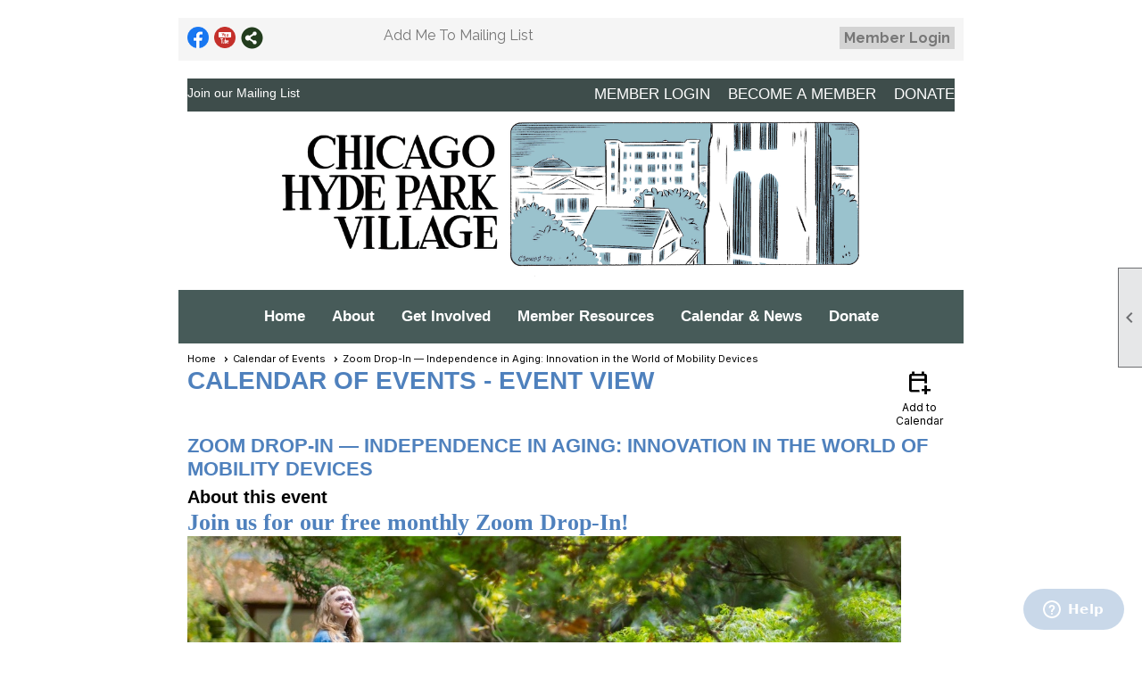

--- FILE ---
content_type: text/html; charset=utf-8
request_url: https://chpv.org/content.aspx?page_id=4002&club_id=339585&item_id=2241677
body_size: 19746
content:
<!DOCTYPE html>


<html lang="en">
	<head id="page_head">   
		<title id="page_title">Zoom Drop-In — Independence in Aging: Innovation in the World of Mobility Devices - Calendar of Events - Chicago Hyde Park Village</title>
		
		
				<script async src='https://www.googletagmanager.com/gtag/js?id=G-HDKKDDVYN7'></script>
				<script>
					window.dataLayer = window.dataLayer || [];
					function gtag(){dataLayer.push(arguments);}
					gtag('js', new Date());
					gtag('config', 'G-HDKKDDVYN7');
					gtag('set', 'dimension1', 'Calendar of Events');
					gtag('set', 'dimension2', 'Event Detail');
					gtag('set', 'dimension3', 'Zoom Drop-In — Independence in Aging: Innovation in the World of Mobility Devices');
				</script>
			
		

		
			<script>
				var True = true;
				var False = false;
				var pageId = "4002";
				var enableChangeWarning = False;
				var localChangesPending = False;
				var otherChangesPending = false;
				var userLoggedIn = False;
				var memberNumber = '';
				var memberId = '';
				var previewMode = False;
				var isMobileDevice = False;
				var isMobileDisplay = False;
				var isPostBack = False;
				var submitButtonName = "";
				var cancelButtonName = "";
				var focusControlId = '';
				var isApp = False;
				var app_platform = ""; 
				var hidePageTools = false;
				var isPopup = false;
				var isIE7 = false;
				var isIE8 = false;
				var renewLink = '';
				var paymentLink = '';
				var clubPrefix = "/";
				var pageToolsReferenceSelector = null;
				var isBotSession = True;
				function doCancel() {	}
			</script>  

			
			<link type="text/css" href="/css/smoothness/jquery-ui.min.css?v=20221017" rel="Stylesheet" />	
			<link rel="stylesheet" type="text/css" href="/css/common_ui.css?v=20251209" />
			<link rel="stylesheet" type="text/css" href="/css/widget.css?v=20250731" />
			<link rel="stylesheet" media="print" type="text/css" href="/css/printable.css?v=20221027" />
			
			<script src="/script/jquery.js?v=20221004"></script>

			<link rel='stylesheet' type='text/css' href='/clubs/339585/css/fonts.css?v=3' />
<link rel='stylesheet' type='text/css' href='/css/layout/99/layout.css?v=3' />
<link rel='stylesheet' type='text/css' href='/css/design/24/design.css?v=1' />
<link rel='stylesheet' type='text/css' href='/css/events.css?v=20251205' />
<link rel='stylesheet' type='text/css' href='/css/color/23/color.css?v=120523' />
<link rel='stylesheet' type='text/css' href='/clubs/339585/css/generated.css' />
<link rel='stylesheet' type='text/css' href='/clubs/339585/css/club.css?v=97' />
<link rel='stylesheet' type='text/css' href='/clubs/339585/css/custom.css?v=97' />
<link href='/DES/GetFiles.aspx?type=styles&amp;version=63450906214&amp;files=12' type='text/css' rel='stylesheet' />
	
			<link rel="shortcut icon" href="favicon.ico?v=339585_122974583" type="image/x-icon" /> 
			<meta id="keywords_meta_tag" name="keywords" content="Chicago Hyde Park Village older adult senior elder elderly community "></meta>
			<meta name="referrer" content="always" /> 
			<meta name="viewport" content="width=device-width, initial-scale=1" />
		

		
		
		

	</head>

	<body onhelp="return false;">
		<form method="post" action="./content.aspx?page_id=4002&amp;club_id=339585&amp;item_id=2241677" onsubmit="javascript:return WebForm_OnSubmit();" id="form" onreset="if (window.setTimeout) window.setTimeout(&#39;DES_OnReset(false);&#39;, 100);">
<div class="aspNetHidden">
<input type="hidden" name="style_sheet_manager_TSSM" id="style_sheet_manager_TSSM" value="" />
<input type="hidden" name="script_manager_TSM" id="script_manager_TSM" value="" />
<input type="hidden" name="__EVENTTARGET" id="__EVENTTARGET" value="" />
<input type="hidden" name="__EVENTARGUMENT" id="__EVENTARGUMENT" value="" />
<input type="hidden" name="DES_Group" id="DES_Group" value="" />
<input type="hidden" name="__VIEWSTATE" id="__VIEWSTATE" value="gq+/BlF5HYRUDCHGRffdF44P80t6k0/jREf2aar3OituDYL1Fm8RvyIUmcSdy3BxKTsLdcv151hlehDA59dHU1I+GGF/8Tlc1lEARr7O7UjANdIW9vRkOCTCM6vApC2pUgEQWI9zkbHrj3OfSFfGKIvG4ggWBw718RqnHsaL06jKbFaWT94wX71UxUut8p/HlQ+vALAHsxoeCIrCbJOMtOcH7u1XLWaHF6ibu6mOQKmFIWYFUgIcjoxhHGoHk6otqlxh7aKTJcm76Sb1UyhKDwQrFmTIwep13DoxY8bJMCfLPHXP4aCSusD/oiP0M5h8+eTj+Bj6XECGsahpG6+DZTbFmwzt+UuLF0NBjv1osHXXN2gF35aZpVhHX82vC5FpPkrhfvL8mkuFjJeFupknViqzigbCXXzbou246xYFBpI2TwLMElR3MHx90sXdfIAf5KzO/kNkiSuQEsf2fKI9K2t3Vs+f6s1pFGpgQ86NeDrzVCr50Jp/8sBLSqqei/mdWMd1BcB0SF4uJZbjLhE7HrlECJh2Idi6sYBqSkx4SwNwUTXWPmmF1nLQmZE0GP8A/FRIWY7snkrmHQBpyQAdIi3rQgL2WCcqLepkq0k3xd6fgtNo9fOiwZoFeUoDyvqvigyDlSjBqDVm3GMyPJ2nQ7pCxXZD6rm8Jl+8vAbZfvBRULdMPaficieaPkMMD8d/snobChUcTEWlqhCvO/RfR4+DY1i9E3jkNSmUVVlQ1Nx1c8LOvk+z4tZF/izKAh8VZwC6ABM/igVSlUthRlseTXiUUFIrVSqqxxUl/xkGXL23wnqLwWtWKaHxFprYQhc8A2zrJ+iscFKh2Or3jN3CUwW2zWTPZpYsQ8r8U8cO10Tcp8W+mI1Syt0837BTJZh8hmEw77rWbczH9enl9A8iPg1ApmD7coweMih2aam4oKecLPWBwLkm4rTkn7Sl/3LjmGom+aanjm6TitCZG6fMeOFhi/lfWaGcogUB4WYzUWZxLai0MzgwDVMMdwPBJXxhEPGdrJvFGmn0hzBPadZ18el4SX5Xd7CrhdJNADHHifuUxHCtnrq985eHhfc1kO7f5FoFvqVPeQ7q7RASOoetlEhnD6id0q7WUK7srILrhcNuVTBWohyi97NoKRqawiUWGzyDFi+cZNt3U0pNVka1VWPZ/davsUByx7WdHtKRxd5fSH53pvXEWlnKyblOywDRI8/p11oI2ATsTcsMFbz26PabStxU4eEAaOoaC8XjUNstG1mhVG7uBjw0fkIITBdUKUzIIxtS0J7HrgpKuBFpiFUbiIYFRJTZYHpQLxwXxu97apuY" />
</div>

<script type="text/javascript">
//<![CDATA[
var theForm = document.forms['form'];
if (!theForm) {
    theForm = document.form;
}
function __doPostBack(eventTarget, eventArgument) {
    if (!theForm.onsubmit || (theForm.onsubmit() != false)) {
        theForm.__EVENTTARGET.value = eventTarget;
        theForm.__EVENTARGUMENT.value = eventArgument;
        theForm.submit();
    }
}
//]]>
</script>


<script src="/WebResource.axd?d=pynGkmcFUV13He1Qd6_TZD_D2KgvBt7G12Vw1g4A0HNv5Br7URGTkjksE-TYATFOTvNuxQ2&amp;t=638343903423008439" type="text/javascript"></script>


<script src="/Telerik.Web.UI.WebResource.axd?_TSM_HiddenField_=script_manager_TSM&amp;compress=1&amp;_TSM_CombinedScripts_=%3b%3bSystem.Web.Extensions%2c+Version%3d4.0.0.0%2c+Culture%3dneutral%2c+PublicKeyToken%3d31bf3856ad364e35%3aen-US%3ae441b334-44bb-41f8-b8ef-43fec6e58811%3aea597d4b%3ab25378d2%3bTelerik.Web.UI%3aen-US%3a8b7d6a7a-6133-413b-b622-bbc1f3ee15e4%3a16e4e7cd%3a365331c3%3a24ee1bba%3a874f8ea2%3ac128760b%3a19620875%3ab2e06756%3a92fe8ea0%3afa31b949%3a4877f69a%3a33715776%3af46195d3%3a490a9d4e%3abd8f85e4%3aed16cbdc" type="text/javascript"></script><input type='hidden' id='DES_JSE' name='DES_JSE' value='' />
<script type='text/javascript'>
//<![CDATA[

var vJDHF = document.getElementById ? document.getElementById('DES_JSE') : (document.all ? document.all['DES_JSE'] : null);
if (vJDHF){vJDHF.value='1';}
//]]>
</script>
<script type='text/javascript' src='/DES/GetFiles.aspx?type=scripts&amp;version=4.0.7.5000&amp;files=0_48'></script>
<script type='text/javascript'>
//<![CDATA[
var gDES_VG={VCnt:3,POC:1,FOC:false,AOC:false,POS:1,FOS:true,AOS:true,ErrCtlCss:' DESVALFieldWithError',ErrLstCss:' DESVALListWithError',ErrChkCss:' DESVALCheckBoxWithError',ErrCtlCss2:' DESVALFieldWithErrorAlt',ErrLstCss2:' DESVALListWithErrorAlt',ErrChkCss2:' DESVALCheckBoxWithErrorAlt',CBECCMd:0,AltTmpt:'Please correct these errors:{NEWLINE}{0}',AltLdTxt:'#. ',AltLstStl:true,BlkT:1000,BlkOC:0,BlkOS:0,SOrd:new Array(1,2,0),ADVal:1};
//]]>
</script>

<script type="text/javascript">
//<![CDATA[
function WebForm_OnSubmit() {
if (!DES_ValOnSubmit())return false;
return true;
}
//]]>
</script>

<div class="aspNetHidden">

	<input type="hidden" name="__VIEWSTATEGENERATOR" id="__VIEWSTATEGENERATOR" value="65E7F3AF" />
</div>

			<a href="#page_content" id="skip_nav" tabindex="1">Skip to main content</a>
			<a name="top"></a>
			
			
			
			
			

			

			
			

			<link type="text/css" rel="stylesheet" href="/Telerik.Web.UI.WebResource.axd?d=PMrIT5dOWaVYIcpFWUE4nASZJIcoXVN4K9w0-IMq6kq82aBsfgdc_wRQPncrQ56TM52VwPicBY1sKs0UqkC6ugR0hMjIOdrPKuowewfVgw1AZosB0&amp;t=638227073199744065&amp;compress=1&amp;_TSM_CombinedScripts_=%3b%3bTelerik.Web.UI%2c+Version%3d2018.2.710.45%2c+Culture%3dneutral%2c+PublicKeyToken%3d121fae78165ba3d4%3aen-US%3a8b7d6a7a-6133-413b-b622-bbc1f3ee15e4%3a92753c09%3a91f742eb" />
			
			<script type="text/javascript">
//<![CDATA[
Sys.WebForms.PageRequestManager._initialize('script_manager', 'form', ['tctl00$ctl00$ajax_managerSU','ctl00_ctl00_ajax_managerSU'], [], [], 90, '');
//]]>
</script>

			<script>
				$telerik.$.ajaxPrefilter(function (s) { if (s.crossDomain) { s.contents.script = false; } });
			</script>

			<input name="changes_pending" type="hidden" id="changes_pending" />
			<script src="https://s3.us-east-1.amazonaws.com/ClubExpressWebFiles/script/jquery-ui.min.js?v=20221017" integrity="sha384-rxCb5hadGhKYsOzRIvOkQ0ggxhZ5fjRxGVY+gkYd5vCYHxwwA5XxrDAW5fAnz9h5" crossorigin="anonymous"></script>
			<script src="/script/widget.js?v=20240307"></script>
			<script src="/script/common.js?v=20260105"></script>

			<script src="/script/address_verification.js?v=20250328"></script>
			<style> @import url("/css/address_verification.css?v=20250328");</style>

			

			

			
<div id="sliding_page_tools">
	
	<style type="text/css">
		@import url("/css/page_tools.css?v=20200604");
	</style>
	<i class="material-icons slide-indicator">&#xE314;</i>
	<ul>
		<li><a class="print-link" title="Print" id="print_link" onclick="printPage(&#39;&#39;, &#39;&#39;, &#39;Chicago Hyde Park Village&#39;, &#39;www.chpv.org&#39;); return false;" href="#"><i class='material-icons'></i>Print This Page</a></li>
		<li><a href="#" id="text_size" onclick="toggleTextSize(); return false;" title="Text Size" aria-label="Change Text Size" rel="nofollow" ><i class="material-icons">&#xE262;</i>Text Size</a></li>
		<li></li>
		<li ><a href="#top" id="go_to_top" title="Go To Top" aria-label="Got To Top of Page" rel="nofollow"><i class="material-icons">&#xE55D;</i>Scroll To Top</a></li>
		<li></li>
	</ul>

</div>



		
			
		
			<link rel="stylesheet" type="text/css" href="/script/galleria/themes/twelve/galleria.twelve.css" />	
			
			
			<script>
				$(document).ready(function () {
					if (focusControlId) {
						window.setTimeout(function () {
							var focusElement = document.getElementById(focusControlId);
							if (focusElement) {
								focusElement.focus();
							}
						}, 100);
					}
					
					var zenScript = document.createElement('script');
					zenScript.setAttribute('id', 'ze-snippet');
					zenScript.setAttribute('src', 'https://static.zdassets.com/ekr/snippet.js?key=e429ae43-bbec-4591-8dbb-e47eb91740bb');
					document.head.appendChild(zenScript);
					zenScript.onload = function () {
						zE('webWidget', 'setLocale', 'en-us');
						window.zESettings = {
							"webWidget": {
								"chat": {
									"suppress": true
								},
								"talk": {
									"suppress": true
								},
								"answerBot": {
									"suppress": true
								},
								"color": { "theme": "#3a73b2", "launcher": "#3a73b2", "launcherText": "#FFFFFF", "header": "#3a73b2" }
							}
						}
						zE('webWidget', 'helpCenter:setSuggestions', { search: '4002' });
					}
				});

			</script>
			
			
		
			<input name="hidden_button_for_address_verification" id="hidden_button_for_address_verification" type="button" onclick="handleAddressVerificationAfterSubmit()" style="display:none" />
		
<script src="/script/layoutWidget.js?v=20220826" type="text/javascript"></script>
<script src="/script/layouts/99/layout.js?v=202200815" type="text/javascript"></script>

<div id="layout_wrapper">
	<section class="top-container"><div class="template-row full-width " id="full_width-1723661675"><div class="template-column full "><div class='cell-item inner-column'><div id="newftr">
<style>
    .fcol { float:left; width:33%; box-sizing:border-box; color:#3e4d4b; text-transform:uppercase; line-height:2; font-size:16px; } .fcol a { color:#3e4d4b; text-decoration:none; font-size:16px;    transition:all .5s ease;    }    .fcol a:hover {    text-decoration:underline;    }    body.editor-body .fcol {    border:1px dashed #000;    min-height:50px;    }    .fcol h2 {    font-size:20px;    font-weight:bold;    margin-top:0px;    }    .swrap {    padding-top:30px;    padding-bottom:30px;    background-image:url(//s3.amazonaws.com/ClubExpressClubFiles/25288/graphics/banner_484522826.jpg);    background-size:cover;    color:#FFF;    font-size:18px;    font-weight:bold;    text-transform:uppercase;    }    .swrap a {    margin-left:10px;    vertical-align:middle;    text-decoration:none;    line-height:40px;    }    .swrap a img { max-width:40px;vertical-align:middle; }    .swrap a img.fblogo { max-width:39px; }    .fwrap { background-color:#dfdfdf; padding-top:30px; padding-bottom:30px; }    .colhalf { width:45%; float:left; padding-right:5%; box-sizing:border-box;line-height:normal;text-transform:none; }    .colhalf a { font-size:13px; display:block; text-decoration:none; text-transform:none; padding-left:15px;box-sizing:border-box;}    .colhalf h3, .colhalf h3 a { font-size:15px;text-transform:uppercase !important; font-weight:bold; padding-left:0px;} .cpyftr{ background-color:#415c59 ; padding-top:20px; padding-bottom:20px; text-align:center;color:#FFF; font-family:PT Sans, sans-serif;}.fcol1 { width:33%; } .fcol2 { width:33%; }
</style>
<div class="swrap">
</div>
<div class="fwrap">
<div class="layout-wrapper">
<div class="fcol fcol1" style="text-align: left;">
<div class="block-element" style="text-align: left;">
<h2 style="text-align: left;">Chicago Hyde Park Village</h2>
5500 S Woodlawn Avenue<br>
Chicago, IL 60637-1621<br>
INFO@CHPV.ORG<br>
773-363-1933
</div>
<br>
<div class="clear"></div>
</div>
<div class="fcol fcol2"><a href="/content.aspx?page_id=0&amp;club_id=339585">Home</a><br>
<a href="/content.aspx?page_id=4001&amp;club_id=339585">Events</a><br>
<a href="/content.aspx?page_id=22&amp;club_id=339585&amp;module_id=410956">FAQs</a><br>
<a href="https://www.chpv.org/donate" target="_blank">DONATE</a><br>
<a href="/content.aspx?page_id=230&amp;club_id=339585">Join our Mailing List</a><br>
</div>
<div class="fcol"><a href="https://www.facebook.com/chicagohydeparkvillage" target="_blank"><img src="//images.clubexpress.com/339585/graphics/facebook_1454376298.png" border="0" alt=""></a>&nbsp;<a href="https://www.youtube.com/channel/UCT-ZTaSPcwhFm0_qZTZkopw" target="_blank"><img src="//images.clubexpress.com/339585/graphics/youtube_1103029892.png" border="0" alt="YouTube"></a><br>
&nbsp;501(c)3 FEIN 90-0798416<br>
<div class="clear"></div>
</div>
</div>
<div class="clear"></div>
</div>
<div class="clear"></div>
<div class="cpyftr">
<div class="clear"></div>
</div>
<div class="clear"></div>
</div>
<script>
$(document).ready(function() {
$('#newftr').insertBefore('footer');
$('.site-menu a[target="_blank"]').removeAttr('target');
});

</script></div></div><div class="clear"></div></div><div class="template-row twentyfive-fifty " id="twentyfive_fifty-1964167386" style="background-color:#f5f5f5;font-family:'Lato', sans-serif;font-size:14px;text-align:right;margin-top:0px;margin-bottom:10px;" data-bg="#f5f5f5" data-bw="-1" data-lh="-1"><div class="template-column quarter " style="font-family:'Lato', sans-serif;font-size:14px;text-align:left;padding:10px;margin-top:0px;margin-bottom:0px;" data-bw="-1" data-lh="-1"><div class="cell-item inner-column"><div id='s|0' class='layout-widget social-widget'><div class='layout-social-panel standard'><a href='https://www.facebook.com/chicagohydeparkvillage' target='_blank' title='Visit us on Facebook' class='social-panel-icon Facebook'></a><a href='https://www.youtube.com/@chicagohydeparkvillage' target='_blank' title='Visit us on YouTube' class='social-panel-icon YouTube'></a><div class='layout-share-hover-button'><div class='layout-share-button-container' title='Click here for more sharing options'></div><div class='layout-vistoggle'><div class='layout-share-pop-out'><div class='social-title'>Share This Page</div><div class='social-close' title='Close Share Panel'></div><div class='social-objects-container'><div class='clear'></div><div class='a2a_kit a2a_kit_size_32 a2a_vertical_style' data-a2a-url=''><a class='a2a_button_facebook'></a><a class='a2a_button_linkedin'></a><a class='a2a_button_twitter'></a><a class='a2a_dd' href='https://www.addtoany.com/share'></a><div class='share-inst-container'><div class='share-inst'>Share this page on Facebook</div><div class='share-inst'>Share this page on Linkedin</div><div class='share-inst'>Share this page on X/Twitter</div></div></div><div class='clear'></div></div></div></div></div><script async="" src='https://static.addtoany.com/menu/page.js'></script><script type='text/javascript'>$(document).ready(function() { animateLayoutSocial(); });</script></div></div><div class='clear'></div></div></div><div class="template-column quarter " style="font-family:'Lato', sans-serif;font-size:14px;text-align:left;padding:10px;margin-top:0px;margin-bottom:0px;" data-bw="-1" data-lh="-1"><div class="cell-item inner-column"><div id='a|1|0|-1|Add%20Me%20To%20Mailing%20List|%27Raleway%27%2C%20sans-serif|16px|777777|-1' class='layout-widget addme-widget'><a href="/content.aspx?page_id=230&club_id=339585" class="add-me-link " style="font-family:'Raleway', sans-serif;font-size:16px;color:#777777;">Add Me To Mailing List</a></div><div class='clear'></div></div></div><div class="template-column half "><div class="cell-item inner-column"><div id="u|1|" class="layout-widget user-panel" title="User Panel"><style type="text/css">@import url(/css/user_panel.css?v=20250120);</style><script type="text/javascript" src="/script/user_panel.js?v=20250120"></script><div id="user_panel_widget"><a href="/content.aspx?page_id=31&club_id=339585&action=login&user=5" class="login-link ce-button">Member Login</a></div></div><div class="clear"></div></div></div><div class="clear"></div></div><div class="template-row full-width " id="full_width-508297456"><div class="template-column full "><div class='cell-item inner-column'><div id="header_cell">
<script type="?text/javascript?">

    var _gaq = _gaq || [];
    _gaq.push([?_setAccount?, ?UA-47260330-1?]);
    _gaq.push([?_trackPageview?]);

    (function() {
    var ga = document.createElement(?script?); ga.type = ?text/javascript?; ga.async = true;
    ga.src = (?https:? == document.location.protocol ? ?https://ssl? : ?http://www?) + ?.google-analytics.com/ga.js?;
    var s = document.getElementsByTagName(?script?)[0]; s.parentNode.insertBefore(ga, s);
    })();
    var a = document.getElementsByTagName(?a?);
    for(i = 0; i < a.length; i++){
    if (a[i].href.indexOf(location.host) == -1 && a[i].href.match(/^http:///i)){
    a[i].onclick = function(){
    _gaq.push([?_trackEvent?, ?outgoing_links?, this.href.replace(/^http:///i, ?)]);
    }
    }
    }
    </script>
<style>
    #header_cell img.toplogo,
    .toplogo  {
    width:700px;
    max-width:100%;
    }
    .headertext {
    color:#009999;
    font-weight:bold;
    float:right;
    margin-top:100px;
    }
    .hadd {
    float:left;
    color:#fff;
    text-decoration:none;
    font-size:14px;
    }
    .hlink {
    float:right;
    color:#FFF;
    font-size:17px;
    text-transform:uppercase;
    text-decoration:none;
    margin-left:20px;
    }
    .hbar {
    background-color: #3e4d4b !important;
    padding-top:8px;
    padding-bottom:8px;
    }
    /* Smartphones (portrait and landscape) --- */
    @media (min-width : 320px) and (max-width : 480px),
    (min-width : 375px) and (max-width : 667px){
    /* Styles */
    .toplogo,
    .headertext {
    clear:both;
    float:none;
    display:block;
    text-align:center;
    margin-left:auto;
    margin-right:auto;
    margin-bottom:10px;
    font-size:16px;
    }
    .hadd,
    .hlink {
    color:#FFF;
    text-transform:uppercase;
    font-style:normal;
    clear:both;
    float:none;
    display:block;
    text-align:center;
    font-size:14px;
    }
    }
    @media (min-width : 668px) and (max-width : 1024px) {
    /* Styles */
    #header_cell img.toplogo, .toplogo {
    max-width:50%;
    }
    .headertext {
    max-width:40%;
    font-size:16px;
    margin-top:60px;
    }
    .headertext br { display:none; }
    }
</style>
<div class="hbar">
<div class="layout-wrapper hcontent">
<a href="/content.aspx?page_id=230&amp;club_id=339585" class="hadd">Join our Mailing List</a>
<a href="https://www.chpv.org/donate" target="_blank" class="hlink">DONATE</a>&nbsp;
<a href="/content.aspx?page_id=22&amp;club_id=339585&amp;module_id=414377" class="hlink">Become a Member</a>
<a href="/content.aspx?page_id=31&amp;club_id=339585" class="hlink">Member Login</a>
<div class="clear"></div>
</div>
</div>
<div class="layout-wrapper hcontent" style="text-align: center;">
<a href="/">
<img src="//images.clubexpress.com/339585/graphics/CHPVlogoPNGtransparent-medium_1112294135.png" alt="Chicago Hyde Park Village logo" class="toplogo"></a>
<div class="headertext"><br>
</div>
<div class="clear"></div>
</div>
<script>
$(document).ready(function() {
if (userLoggedIn) {
$('.static-bar').show();
$('.hbar').hide();
}
else {
$('.hbar').show();
$('.static-bar').hide();

}

});
</script>
</div></div></div><div class="clear"></div></div><div class="template-row full-width " id="full_width-1020446000"><div class="template-column full " style="background-color:#475b59;font-family:'PT Sans', sans-serif;text-align:center;padding:10px;margin-top:0px;margin-bottom:0px;" data-bg="#475b59" data-bw="-1" data-lh="-1"><div class='cell-item inner-column'><div id="m|35|" class="layout-widget menu-widget" title="Menu"><a class="menutoggle" rel="nofollow"><span class="material-icons" title="Click here to show/hide the menu">menu</span></a><ul class='site-menu'><li> <span><a href="/content.aspx?page_id=0&club_id=339585">Home</a></span></li><li class='sub-parent' role='button' tabindex='0'><span><span>About</span></span><ul class='sub-menu'><li> <span><a href="/content.aspx?page_id=22&club_id=339585&module_id=146036">Mission</a></span></li><li> <span><a href="/content.aspx?page_id=22&club_id=339585&module_id=146037">Board of Directors</a></span></li><li> <span><a href="/content.aspx?page_id=22&club_id=339585&module_id=270349">Staff</a></span></li><li> <span><a href="/content.aspx?page_id=22&club_id=339585&module_id=146460">Programs</a></span></li><li> <span><a href="/content.aspx?page_id=22&club_id=339585&module_id=412055">Services</a></span></li><li> <span><a href="/content.aspx?page_id=22&club_id=339585&module_id=450199">In Memoriam Wall</a></span></li><li> <span><a href="/content.aspx?page_id=22&club_id=339585&module_id=414540">Sponsors & Community</a></span></li><li> <span><a href="/content.aspx?page_id=22&club_id=339585&module_id=403935">Annual Reports</a></span></li><li> <span><a href="/content.aspx?page_id=22&club_id=339585&module_id=410956">FAQs</a></span></li><li> <span><a href="/content.aspx?page_id=4&club_id=339585">Contact Us</a></span></li></ul></li><li class='sub-parent' role='button' tabindex='0'><span><span>Get Involved</span></span><ul class='sub-menu'><li> <span><a href="/content.aspx?page_id=22&club_id=339585&module_id=414377">Become a Member</a></span></li><li> <span><a href='https://www.chpv.org/donate' target='_blank'>Donate</a></span></li><li> <span><a href="/content.aspx?page_id=22&club_id=339585&module_id=414540">Sponsors & Community</a></span></li><li> <span><a href="/content.aspx?page_id=22&club_id=339585&module_id=676281">Join a Committee</a></span></li><li> <span><a href="/content.aspx?page_id=22&club_id=339585&module_id=146458">Become a Volunteer</a></span></li><li> <span><a href="/content.aspx?page_id=22&club_id=339585&module_id=547072">Volunteer Opportunities </a></span></li><li> <span><a href="/content.aspx?page_id=22&club_id=339585&module_id=542528">Volunteer Manual</a></span></li><li> <span><a href="/content.aspx?page_id=22&club_id=339585&module_id=408300">Dementia Friendly HP</a></span></li><li> <span><a href="/content.aspx?page_id=22&club_id=339585&module_id=358841">AmazonSmile Instructions</a></span></li></ul></li><li class='sub-parent' role='button' tabindex='0'><span><span>Member Resources</span></span><ul class='sub-menu'><li> <span><a href='https://docs.google.com/document/d/1yf9wV8w-7f1MxcNjkJYNYTQOiC9AMiznPXYdCjeyBKE/preview' target='_blank'>Your Member Guide</a></span></li><li> <span><a href="/content.aspx?page_id=684&club_id=339585">CHPV Referral Database</a></span></li><li> <span><a href="/content.aspx?page_id=22&club_id=339585&module_id=466391">Zoom Links</a></span></li><li> <span><a href="/content.aspx?page_id=22&club_id=339585&module_id=412052">Request a Service</a></span></li><li> <span><a href="/content.aspx?page_id=78&club_id=339585">Membership Directory</a></span></li><li> <span><a href="/content.aspx?page_id=22&club_id=339585&module_id=396065">Download Member Directory</a></span></li><li> <span><a href="/content.aspx?page_id=22&club_id=339585&module_id=411649">Program Recordings</a></span></li><li> <span><a href="/content.aspx?page_id=22&club_id=339585&module_id=411650">Exercise Classes</a></span></li><li> <span><a href="/content.aspx?page_id=22&club_id=339585&module_id=410958">Program Handouts & Info</a></span></li><li> <span><a href="/content.aspx?page_id=22&club_id=339585&module_id=412054">Tech Savvy Friends </a></span></li><li> <span><a href="/content.aspx?page_id=22&club_id=339585&module_id=395050">Zoom Tips</a></span></li><li> <span><a href="/content.aspx?page_id=2153&club_id=339585">Forums</a></span></li><li> <span><a href="/content.aspx?page_id=187&club_id=339585">Photo Albums</a></span></li><li> <span><a href="/content.aspx?page_id=22&club_id=339585&module_id=453095">Holiday Cookies 2020</a></span></li><li> <span><a href="/content.aspx?page_id=22&club_id=339585&module_id=672702">Life & Legacy Program</a></span></li></ul></li><li class='sub-parent' role='button' tabindex='0'><span><span>Calendar & News</span></span><ul class='sub-menu'><li aria-current='page' class='selected-menu-item'><span><a href="/content.aspx?page_id=4001&club_id=339585">Calendar</a></span></li><li> <span><a href="/content.aspx?page_id=721&club_id=339585">Emailing</a></span></li><li> <span><a href="/content.aspx?page_id=22&club_id=339585&module_id=410058">In The News</a></span></li><li> <span><a href="/content.aspx?page_id=22&club_id=339585&module_id=357407">Newsletter </a></span></li></ul></li><li> <span><a href='https://www.chpv.org/donate' target='_blank'>Donate</a></span></li></ul></div><div class="clear"></div></div></div><div class="clear"></div></div></section>
	<main  class="layout-container main-container">
		<!-- left content -->
		
		<div id="content_column" class="col center-col  watermark">
			<!-- page content -->
			<div id="ctl00_crumb_trail_container" class="crumb-trail-container"><a href="/content.aspx?page_id=0&club_id=339585">Home</a><a href="/content.aspx?page_id=4001&club_id=339585">Calendar of Events</a><span aria-current='page'>Zoom Drop-In — Independence in Aging: Innovation in the World of Mobility Devices</span></div>
			<div id="page_content"><div id="ctl00_ctl00_event_window_manager" style="display:none;">
	<!-- 2018.2.710.45 --><div id="ctl00_ctl00_event_window_manager_alerttemplate" style="display:none;">
		<div class="rwDialogPopup radalert">			
			<div class="rwDialogText">
			{1}				
			</div>
			
			<div>
				<a  onclick="$find('{0}').close(true);"
				class="rwPopupButton" href="javascript:void(0);">
					<span class="rwOuterSpan">
						<span class="rwInnerSpan">##LOC[OK]##</span>
					</span>
				</a>				
			</div>
		</div>
		</div><div id="ctl00_ctl00_event_window_manager_prompttemplate" style="display:none;">
		 <div class="rwDialogPopup radprompt">			
			    <div class="rwDialogText">
			    {1}				
			    </div>		
			    <div>
				    <script type="text/javascript">
				    function RadWindowprompt_detectenter(id, ev, input)
				    {							
					    if (!ev) ev = window.event;                
					    if (ev.keyCode == 13)
					    {															        
					        var but = input.parentNode.parentNode.getElementsByTagName("A")[0];					        
					        if (but)
						    {							
							    if (but.click) but.click();
							    else if (but.onclick)
							    {
							        but.focus(); var click = but.onclick; but.onclick = null; if (click) click.call(but);							 
							    }
						    }
					       return false;
					    } 
					    else return true;
				    }	 
				    </script>
				    <input title="Enter Value" onkeydown="return RadWindowprompt_detectenter('{0}', event, this);" type="text"  class="rwDialogInput" value="{2}" />
			    </div>
			    <div>
				    <a onclick="$find('{0}').close(this.parentNode.parentNode.getElementsByTagName('input')[0].value);"				
					    class="rwPopupButton" href="javascript:void(0);" ><span class="rwOuterSpan"><span class="rwInnerSpan">##LOC[OK]##</span></span></a>
				    <a onclick="$find('{0}').close(null);" class="rwPopupButton"  href="javascript:void(0);"><span class="rwOuterSpan"><span class="rwInnerSpan">##LOC[Cancel]##</span></span></a>
			    </div>
		    </div>				       
		</div><div id="ctl00_ctl00_event_window_manager_confirmtemplate" style="display:none;">
		<div class="rwDialogPopup radconfirm">			
			<div class="rwDialogText">
			{1}				
			</div>						
			<div>
				<a onclick="$find('{0}').close(true);"  class="rwPopupButton" href="javascript:void(0);" ><span class="rwOuterSpan"><span class="rwInnerSpan">##LOC[OK]##</span></span></a>
				<a onclick="$find('{0}').close(false);" class="rwPopupButton"  href="javascript:void(0);"><span class="rwOuterSpan"><span class="rwInnerSpan">##LOC[Cancel]##</span></span></a>
			</div>
		</div>		
		</div><input id="ctl00_ctl00_event_window_manager_ClientState" name="ctl00_ctl00_event_window_manager_ClientState" type="hidden" />
</div>

<div id="ctl00_ctl00_ajax_managerSU">
	<span id="ctl00_ctl00_ajax_manager" style="display:none;"></span>
</div>

<div class="event-title-container">
	<h1><span id="ctl00_ctl00_module_name">Calendar of Events</span>&nbsp;-&nbsp;Event View</h1>

	<div class="user-control-container detail-icon-container">
		


<link rel="stylesheet" href="https://fonts.googleapis.com/css2?family=Material+Symbols+Outlined:opsz,wght,FILL,GRAD@20..48,100..700,0..1,-50..200" />

<div class="detail-control">
	
		<a  role='button'  class='dummy detail-link' id='ctl00_ctl00_detail_icons_vcalendar_imagebutton_browser'  title="Add to my Calendar"  href='#' onclick="__doPostBack('ctl00$ctl00$detail_icons$vcalendar_imagebutton_browser','');return false;"><span class='material-icons material-symbols-outlined'>calendar_add_on</span>Add to Calendar</a>
		
		
		
		
	
	
	
	
	
</div>

<script type="text/javascript">
    // I really hope this is unrelated to the ASP.Net control that will have a different ID
    if (('True') && ('False')) {
        $('#share_link').show();
    }
    else {
        $('#share_link').hide();
    }

    // openAppCalendar
    function openAppCalendar() {
        var tempstart = new Date(0);
        var startDate = new Date(tempstart.getTime() + (tempstart.getTimezoneOffset() * 60 * 1000));
        var tempEnd = new Date(0);
        var endDate = new Date(tempEnd.getTime() + (tempEnd.getTimezoneOffset() * 60 * 1000));
        var title = '';
        var location = '';
        var notes = '';
        var eventId = '2241677';
        var appEvent = {
            command: 'add-calendar-event',
            title: title,
            location: location,
            description: notes,
            start: startDate,
            end: endDate,
            id: eventId
        };
        JSToApp(appEvent);
    }

    // confirmConvertQuickEvent
    function confirmConvertQuickEvent(isRSVPType) {
        if (isRSVPType) {
            radconfirm("Convert this QuickEvent to a full event and register 'Yes' respondents?", confirmConvertRSVP_Event, 500, 100, null, "", null);
        }
        else {
            radconfirm("Convert this QuickEvent to a full event?", convertStandardQuickEvent, 300, 100, null, "", null);
        }
    }

    // confirmConvertRSVP_Event
    function confirmConvertRSVP_Event(confirmed) {
        if (confirmed == null) {
            return;
        }
        if (confirmed) {
            radconfirm("Send confirmation emails to registrants?", convertRSVPQuickEvent, 300, 100, null, "", null);
        }
    }

    // convertRSVPQuickEvent
    function convertRSVPQuickEvent(sendEmails) {
        if (sendEmails == null) {
            return;
        }
        if (sendEmails) {
            __doPostBack("", "cqersvpem");
        }
        else {
            __doPostBack("", "cqersvp");
        }
    }

    // convertStandardQuickEvent
    function convertStandardQuickEvent(confirmed) {
        if (confirmed == null) {
            return;
        }
        if (confirmed) {
            __doPostBack("", "cqe");
        }
    }

    // confirmCancelEvent
    function confirmCancelEvent(registrationEvent) {
        if (registrationEvent) {
            radconfirm("Caution: Cancelling an event will immediately cancel all registrations, generate a user credit for any payments already made, and send a cancellation email to all registrants. This action CANNOT be reversed. Please confirm by clicking 'Confirm', or click 'Cancel' to take no action.", confirmCancelEventSecondTime, 500, 100, null, "", "/images/icons/red-alert.png");
        }
        else {
            radconfirm("Cancel this event?", cancelEvent, 300, 100, null, "", null);
        }
    }

    // confirmCancelEventSecondTime
    function confirmCancelEventSecondTime(confirmed) {
        if (confirmed == null) {
            return;
        }
        if (confirmed) {
            radconfirm("Please Confirm -- Do you really want to cancel this event?", cancelEvent, 300, 100, null, "", "/images/icons/red-alert.png");
        }
    }

    // cancelEvent
    function cancelEvent(confirmed) {
        if (confirmed == null) {
            return;
        }
        if (confirmed) {
            __doPostBack("", "cancel_all");
        }
    }

    // refreshEventWarning
    function refreshEventWarning() {
        if (confirm("Refresh the Event. Doing so will cause all event related data to be cleared and reloaded. This should only be used if errors are reported accessing the event.")) {
            __doPostBack("ctl00$ctl00$detail_icons$refresh_event_button", "");
        }
    }
</script>
	</div>
	<div class="clear"></div>
</div>

<div class="instruction-text new-instruction-text">
Before you get started, <a href="https://help.clubexpress.com" target="_blank">check out our knowledge base for instructions</a>
</div>

<div class="event-detail-content">
	<div class="section event-details-header">
		
	</div>

	<div class="title-container">
		<h2>Zoom Drop-In — Independence in Aging: Innovation in the World of Mobility Devices</h2>
		

		
	</div>
		
	
		<div class="section full">
			<h3>About this event</h3>
			<div><p style="text-align: left;"><span style="font-family: Verdana; font-size: 18px;"><strong style="font-size: 26px;"><span style="color: rgb(79, 129, 189);">Join us for our free monthly Zoom Drop-In!<br>
<span style="font-size: 22px;"><img src="//images.clubexpress.com/339585/graphics/Woman_in_wheelchair_in_park._Photo_by_Rollz_International_on_Unsplash_1270007266.jpeg" alt="Woman in wheelchair in park. Photo by Rollz International on Unsplash" style="width: 800px; height: 349px; border-width: 0px; border-style: solid;"><br>
Independence in Aging: Innovation in the World of Mobility Devices</span></span></strong><br>
<span style="color: rgb(79, 129, 189);"></span><br>
<span style="color: rgb(79, 129, 189);">Wednesday, May 8</span><br style="color: rgb(31, 73, 125);">
<span style="color: rgb(79, 129, 189);">12–1pm Central Time</span><br style="color: rgb(31, 73, 125);">
<span style="color: rgb(79, 129, 189);"></span><br style="color: rgb(31, 73, 125);">
<span style="color: rgb(79, 129, 189);">Meeting ID: 240 191 593</span><br style="color: rgb(31, 73, 125);">
<span style="color: rgb(79, 129, 189);">Passcode: Lunch</span><br style="color: rgb(31, 73, 125);">
<br style="color: rgb(31, 73, 125);">
<a href="https://us02web.zoom.us/j/240191593?pwd=emdFczVNenZaTkNmcEZKeDhRTlROdz09" class="ce-button" style="font-size: large;">Join via Zoom</a><br style="color: rgb(31, 73, 125);">
</span></p>
<p><span style="font-family: Verdana; font-size: 18px;"><br>
There is no question that the aging process gets in the way of our independence as we move through life. And a big part of healthy aging is the ability to stay active. Luckily, with advancements in technology and lots of innovation in the world of mobility devices, retaining your independence, getting around, and even traveling, has never been more promising. Today we are going to take a look at some of the latest advancements and transportation options to help you stay active and independent.<br>
<br>
<strong>OUR SPEAKER</strong><br>
<br>
</span></p>
<div><span style="font-family: Verdana;"><strong>Craig Kennedy is a Program Coordinator and trainer with the Open Doors Organization</strong> with more than 20 years of experience working with people with disabilities, disability travel and tourism and the Americans with Disabilities Act. Craig moved to Steamboat Springs, Colorado from the Adirondacks in upstate NY in 1994 where a skiing accident left him paralyzed from the waist down just two years later. Craig now lives in the Knoxville, TN area and is an avid traveler.<br>
<br>
A published author and Co-Founder of an Adaptive Travel Resource Company called Access Anything with his wife Andy, and founder of CK Consulting, he has spent more than 20 years motivating people with disabilities to look beyond their perceived abilities and advocating for their rights as both people and travelers. He spent the last 10 years as a founding Board Member and Program Director for Steamboat Adaptive Recreational Sports (STARS) helping to grow that Adaptive Sports Program from the ground up while teaching others with disabilities how to ski and recreate in the outdoors. Craig is also a Whole Food Nutrition and Business Coach with the Juice Plus Company and brings an infectious positive attitude with him wherever he goes and hopes to affect positive change, better health, and improved access to the world of disabilities.<br>
<br>
</span></div>
<p><span style="font-family: Verdana; font-size: 18px;"><br>
<strong>WOULD YOU LIKE A REMINDER?</strong><br>
<br>
You may optionally sign up to receive a friendly email reminder with the Zoom Meeting details&nbsp;on the morning of the seminar. Click the "Sign Up for Reminder" button on this page.<br>
<br>
Chicago Hyde Park Village's free Zoom Drop-In series is held every 2nd Wednesday of the month. Don't forget to subscribe to our&nbsp;<a href="https://www.youtube.com/channel/UCT-ZTaSPcwhFm0_qZTZkopw" target="_blank">YouTube channel</a>&nbsp;to get notified when we post a new video recording.</span>
</p></div>
		</div>
	

	<div class="clear"></div>
	

<style type="text/css">
    #load_repeated { float:none; clear:left; }
</style>

<div class="detail-control">
	<div class="section date-time">
		<h3>Date and Time</h3>
        <div class="form-row date-row">
            <div>Wednesday, May 8, 2024, 12:00 PM until 1:00 PM</div>
            
        </div>
    </div>

	
		<div class="section">
			<h3>Location</h3>
			<div class="form-row">Via Zoom<br><span id="location_url_span" runat="server"><a href='https://chpv.org/links'  target='_blank'   >CHPV Zoom Links</a></span><br>IL&nbsp;&nbsp;          <br>USA<br></div>
		</div>
	
				
	

<div class="detail-control">	
	
		<div class="fake-table">
			<div><!-- fake-row -->
				<div>
					Link to event:
				</div>
				<div class="content-text">
					<a href="https://us02web.zoom.us/j/240191593?pwd=emdFczVNenZaTkNmcEZKeDhRTlROdz09" target="_blank">https://us02web.zoom.us/j/240191593?pwd=emdFczVNenZaTkNmcEZKeDhRTlROdz09</a>
				</div>
			</div>
			
				<div>
					<div>
						Meeting ID:
					</div>
					<div class="content-text">
						240 191 593
					</div>
				</div>
			
				<div>
					<div>
						Passcode:
					</div>
					<div class="content-text">
						Lunch
					</div>
				</div>
			
		</div>
	
	
</div>
</div>

<script type="text/javascript">
    // ready
    $(document).ready(function () {
        listenForMultiDateClick();
    });

    // listenForMultiDateClick()
    function listenForMultiDateClick() {
        var eventId = 2241677;
        var clubId = 339585;
        $('.more-dates-link').click(function () {
            $.ajax({
                method: "GET",
                url: '/handlers/repeating_event_dates.ashx?event_id=' + eventId + '&club_id=' + clubId,
                dataType: "text",
                cache: false,
                async: true,
                success: function (data) {
                    $('#load_repeated').html(data);
                    $('#load_repeated').slideToggle();
                    $('.more-dates-link').slideToggle();
                },
                error: function () { alert('An error occurred while creating additional event dates'); }
            });
        });
    }
</script>

	<div class="user-control-container user-action-container">
		

<div class="detail-control user-action-control">
	
    
    
    
    
    
    
    
    
    
    
    
    
</div>





<script type="text/javascript">
    // scrollToRegister - "#register_section" is the id of a control in detail_registration.ascx, it is not in this control itself
    function scrollToRegister() {
        $('html,body').animate({
            scrollTop: $("#register_section").offset().top
        });
    }

    // rsvpYes
    function rsvpYes(confirmed) {
        if (confirmed) {
            __doPostBack("ctl00$ctl00$user_actions$rsvp_yes_button", "rsvp_y");
        }
    }

    // rsvpNo
    function rsvpNo(confirmed) {
        if (confirmed) {
            __doPostBack("ctl00$ctl00$user_actions$rsvp_no_button", "rsvp_n");
        }
    }

    // rsvpMaybe
    function rsvpMaybe(confirmed) {
        if (confirmed) {
            __doPostBack("ctl00$ctl00$user_actions$rsvp_maybe_button", "rsvp_m");
		}
	}

	// confirmRSVP
	function confirmRSVP(action) {
		if (action == "rsvp_y") {
			//			radconfirm("Respond 'Yes' to this event?", rsvpYes, 300, 100, null, "", null);
			rsvpYes(true);
		}
		else if (action == "rsvp_n") {
			//			radconfirm("Respond 'No' to this event?", rsvpNo, 300, 100, null, "", null);
			rsvpNo(true);
		}
        if (action == "rsvp_m") {
            //			radconfirm("Respond 'Maybe' to this event?", rsvMaybe, 300, 100, null, "", null);
            rsvpMaybe(true);
        }
    }

    // confirmRemoveWaitlistEntry
    function confirmRemoveWaitlistEntry() {
        radconfirm("Do you want to be removed from the Waitlist?", removeWaitlistedEntry, 350, 100, null, "", null);
    }

    // removeWaitlistedEntry
    function removeWaitlistedEntry(confirm) {
        if (confirm == null) {
            return;
        }
        if (confirm) {
            __doPostBack("ctl00$ctl00$user_actions$waitlist_button", "wtl_rm");
        }
    }
</script>
	</div>

	
		
	

	<div class="section">
		<h3>Category</h3>
		<div class="form-row">Chicago Hyde Park Village</div>				
	</div>

	

<div class="detail-control">
	

	

	
</div>

	

<div class="detail-control">	
	<div class="section">
		<h3>Registration Info</h3>
		<div class="form-row registration-description">
			Registration has closed - Event is past
		</div>
		
		
			
		
		
		
		
		
		
	</div>
</div>			
		
	
			
	
		
	
		
	

<script src="/script/spinner/number.js?v=20211005" type="text/javascript"></script>
<link rel="stylesheet" type="text/css" href="/css/pages/events/number.css?v=20211005">





<input type="hidden" name="ctl00$ctl00$detail_registration$mailing_list_id" id="ctl00_ctl00_detail_registration_mailing_list_id" />
<input type="hidden" name="ctl00$ctl00$detail_registration$non_member_name" id="ctl00_ctl00_detail_registration_non_member_name" />
<input type="hidden" name="ctl00$ctl00$detail_registration$slots_available_hidden" id="ctl00_ctl00_detail_registration_slots_available_hidden" />



<div id="register_section" class="section">
	
	
	<div class="clear"></div>
	<span style='visibility:hidden;display:none' class='error-message'  id='ctl00_ctl00_detail_registration_quantity_custom_validator'><img id="ctl00_ctl00_detail_registration_quantity_custom_validator_Img" src="/DES/Appearance/Validation/error.svg" alt="" style="vertical-align:middle;" />&nbsp;<span id='ctl00_ctl00_detail_registration_quantity_custom_validator_Txt'>Invalid Quantity</span></span>

	

	<div id="ctl00_ctl00_detail_registration_visibility_dummy_div" class="visibility_dummy_div">

	</div>
</div>


	<script type="text/javascript">
		$(document).ready(function () {
			setupSpinner();
		});

		//// afterAjaxRequest
		//function afterAjaxRequest() {
		//	setupSpinner();
		//}

		// setupSpinner
		function setupSpinner() {
			$('.spinner').each(function () {
				$(this).number();
			});
		}

        // showSearchButtonClick
        function showSearchButtonClick() {
            $('.search-click').hide();
			$("#non_member_search_panel").show();
        }

        // hideThis
        function hideThis(el) {
            /*$(el).parent().fadeOut();*/
            $("#non_member_search_panel").fadeOut();
            $('.search-click').fadeIn();
		}

        // hideTopRegisterNowButton
		function hideTopRegisterNowButton() {
			$(".register-now-button").hide();
		}

		// setNonMember
		function setNonMember(memberId, memberName) {
			var mailing_list_id_control = document.getElementById('ctl00_ctl00_detail_registration_mailing_list_id');
			var non_member_name_control = document.getElementById('ctl00_ctl00_detail_registration_non_member_name');
			//var non_member_name_display = document.getElementById('<= non_member_name_display.ClientID %>');
			mailing_list_id_control.value = memberId;
			non_member_name_control.value = memberName;
			//non_member_name_display.innerHTML = memberName;

			__doPostBack("", memberId);
        }
    </script>


	
	<div class="clear"></div>
</div>

<div class="clear"></div>

<script type="text/javascript">
	var currencySymbol = '$';

	// ready
	$(document).ready(function () {
		fixFeeDisplay();
	});

	// fixFeeDisplay
	function fixFeeDisplay() {
		if (currencySymbol == '$') {
			return;
		}
		var $feePanels = $('div.registrant-fee');
		if ($feePanels.length == 0) {
			return;
		}
		$feePanels.each(function () {
			var $this = $(this);
			var currentText = $this.html();
			$this.html(currentText.replace('$', currencySymbol + ' '));
		});
	}
</script>


<script type="text/javascript">
    Telerik.Web.UI.RadWindowUtils.Localization =
    {
        "OK": "Confirm",
        "Cancel": "Cancel",
    };
</script></div>
		</div>
		<!-- right content -->
		
	</main>
	
	

	<footer>
		<div class="layout-wrapper">
			

<div class="footer-container">
	<a href="/">Home</a>&nbsp;&nbsp;&nbsp;|&nbsp;&nbsp;&nbsp;
	<a href="/content.aspx?page_id=4&club_id=339585" id="ctl00_footer_contact_us_link" >Contact Us</a>&nbsp;&nbsp;&nbsp;|&nbsp;&nbsp;&nbsp;
	<span id="ctl00_footer_copyright_panel">Copyright © 2026 - All Rights Reserved</span>&nbsp;&nbsp;&nbsp;|&nbsp;&nbsp;&nbsp;
	<a role='button' href='#' onclick="openModalPopup('/popup.aspx?page_id=126&club_id=339585', 600, 480, ''); return false;" id="ctl00_footer_terms_link"  aria-haspopup='dialog'  rel='nofollow'>Terms of Use</a>&nbsp;&nbsp;&nbsp;|&nbsp;&nbsp;&nbsp;
	<a role='button' href='#' onclick="openModalPopup('/popup.aspx?page_id=125&club_id=339585', 600, 480, ''); return false;" id="ctl00_footer_privacy_link"  aria-haspopup='dialog'  rel='nofollow'>Privacy Policy</a>
	<br />
	<a href="https://www.runmyvillage.com" class="footer-link" rel="nofollow" target="_blank">Powered By&nbsp;<img src="/images/powered_by_village.png" alt="ClubExpress" align="absmiddle" border="0" /></a>
</div>

		</div>
	</footer>
</div>


<script>
	(function () {
		if (isMobileDevice && isMobileDisplay) {
			$('#layout_wrapper').attr('id', 'mobile_layout_wrapper').addClass('mobile-layout-wrapper');
			addEventListener("load",
				function () {
					setTimeout(hideURLbar, 0);
				}, false);
			function hideURLbar() {
				window.scrollTo(0, 1);
			}

			$("#mobile_go_to_top, #go_to_top").bind('click', function (event) {
				event.preventDefault();
				$("html, body").animate({ scrollTop: 0 }, 500);
			});

			$(".top-link").bind('click', function (event) {
				event.preventDefault();
				$("html, body").animate({ scrollTop: 0 }, 500);
			});

			$('.print-link').bind('click', function () {
				window.print();
			});
		}
	})();

	function $slideMenu() {
		$('ul.site-menu').slideToggle("slow");
	}

	$(document).ready(function () {
		var $this = $(this);
		if ($('#mobile_layout_wrapper').length) {

		}
		else {
			$('ul.site-menu li span span').bind('click', function (e) {
				$this = $(this);
				e.preventDefault();
				$this.parent().next().slideToggle("slow");
				$this.toggleClass("open");
			});
		}
	});          //end Ready


</script>



<script type="text/javascript">
//<![CDATA[
window.__TsmHiddenField = $get('script_manager_TSM');;(function() {
                        function loadHandler() {
                            var hf = $get('style_sheet_manager_TSSM');
                            if (!hf._RSSM_init) { hf._RSSM_init = true; hf.value = ''; }
                            hf.value += ';Telerik.Web.UI, Version=2018.2.710.45, Culture=neutral, PublicKeyToken=121fae78165ba3d4:en-US:8b7d6a7a-6133-413b-b622-bbc1f3ee15e4:92753c09:91f742eb';
                            Sys.Application.remove_load(loadHandler);
                        };
                        Sys.Application.add_load(loadHandler);
                    })();//]]>
</script>
<!-- DESLIC: SUITE=DEVELOPMENT -->

<script type="text/javascript">
//<![CDATA[
Sys.Application.add_init(function() {
    $create(Telerik.Web.UI.RadWindowManager, {"clientStateFieldID":"ctl00_ctl00_event_window_manager_ClientState","formID":"form","iconUrl":"","minimizeIconUrl":"","name":"event_window_manager","skin":"Default","visibleTitlebar":false,"windowControls":"[]"}, null, null, $get("ctl00_ctl00_event_window_manager"));
});
Sys.Application.add_init(function() {
    $create(Telerik.Web.UI.RadAjaxManager, {"_updatePanels":"","ajaxSettings":[],"clientEvents":{OnRequestStart:"",OnResponseEnd:""},"defaultLoadingPanelID":"","enableAJAX":true,"enableHistory":false,"links":[],"styles":[],"uniqueID":"ctl00$ctl00$ajax_manager","updatePanelsRenderMode":0}, null, null, $get("ctl00_ctl00_ajax_manager"));
});
//]]>
</script>
</form>
		
		
	</body>
</html>




--- FILE ---
content_type: text/css
request_url: https://chpv.org/clubs/339585/css/club.css?v=97
body_size: 589
content:
.template-wrapper { 
	width:960px;
}
body { 
	background-color:transparent;
	background-image:none;
	font-size:18px;
	font-family:Verdana, Geneva, sans-serif;
}
h1 { 
	font-size:28px;
	font-family:Verdana, Geneva, sans-serif;
	color:#4f81bd;
	font-weight:bold;
}
a { 
	color:#000000;
	font-family:Verdana, Geneva, sans-serif;
	font-size:18px;
}
#header_cell { 
	background-color:rgba(0, 0, 0, 0);
	background-image:none;
}
.layout-wrapper { 
	width:1043px;
}
h2 { 
	font-family:Verdana, Geneva, sans-serif;
	color:#4f81bd;
	font-size:22px;
	font-weight:bold;
}
h3 { 
	font-family:Verdana, Geneva, sans-serif;
	font-weight:bold;
}
a.ce-button { 
	color:Black;
	font-size:18px;
	font-family:Verdana, Geneva, sans-serif;
	font-weight:bold;
	background-color:LightGray;
	background-image:none;
}
a.ce-button:hover { 
	color:Black;
}
.user-panel .control-panel-link { 
	color: #777;
	font-size:16px;
	font-family:Raleway,sans-serif;
}
.user-panel .login-link { 
	color: #777;
	font-size:16px;
	font-family:Raleway,sans-serif;
	font-weight:bold;
}
.user-panel .login-link.ce-button { 
	color: #777;
	font-weight:bold;
}
.panel-welcome-message { 
	color: #777;
	font-size:16px;
	font-family:Raleway,sans-serif;
}
.favorites-hover { 
	color: #777;
	font-size:16px;
	font-family:Raleway,sans-serif;
}
.material-icons.favorite-icon { 
	color:#000;
}
div.instruction-text { 
	font-size:16px;
	display:none;
}


--- FILE ---
content_type: text/css
request_url: https://chpv.org/clubs/339585/css/custom.css?v=97
body_size: 1163
content:
#trial_site_message {
display:none;
}
.headertext {
font-size:18px;
line-height:1.5;
text-align:right;
}
#full_name {
    color: #FFF !important;
font-family:PT Sans, sans-serif !important;
font-weight:bold;
}
.horizontal.control-panel-link {
    color: #FFF;
    font-weight: normal;
background-position: 0px -256px;
z-index:1;
position:relative;
font-family:PT Sans, sans-serif !important;
font-weight:bold !important;
}
.static-bar { 
background-color:#415c59  !important; 
}
h1,h2 { 
text-transform:uppercase;
}
.admin-table th,
.manager-table th {
background-color:#003366 !important;
}
.add-me-link { display:none !importnat; }
#menu_container,
ul.horizontal.site-menu {
background-color:#415c59  !important;
border-top:none;
border-bottom:none;
}
footer {
background-color:#415c59 ;
}
.footer-container, .footer-container a, .footer-container span {
    color: #FFFFFF;
font-family:PT Sans, sans-serif;
}
ul.horizontal.site-menu li span a,
ul.horizontal.site-menu li span span {
font-family:PT Sans, sans-serif !important;
color:#FFF !important;
text-transform:uppercase;
font-weight:bold !important;
font-size:20px !important;
}
ul.horizontal.site-menu li:hover, 
ul.horizontal.site-menu li:hover span span {
background-color:#009999 !important;
}
ul.horizontal.site-menu ul.sub-menu {
border-top:none !important;
}
ul.horizontal.site-menu ul.sub-menu li {
background-color:#003366 !important; 
border-bottom:none !important;
}
ul.horizontal.site-menu ul.sub-menu li:hover {
background-color:#009999 !important;
}
ul.horizontal.site-menu ul.sub-menu li span a {
color:#FFF !important;
font-family:PT Sans, sans-serif !important;
font-size:16px !important;
text-transform:none;
}
ul.horizontal.site-menu li, ul.horizontal.site-menu li:hover span span {background-color: transparent;
}
header .layout-wrapper:not(.hcontent) {
max-width:initial !important;
}
.layout-wrapper.cb8-wrapper {
width:100%;
min-width:initial !important;
max-width:initial !important;
}

/* Smartphones (portrait and landscape) --- */
@media (min-width : 320px) and (max-width : 480px),
(min-width : 375px) and (max-width : 667px){
/* Styles */
.fcol { 
width:100% !important;
clear:left;
}

.copystate {
float:none !important;
width:100%;
text-align:center;
margin-top:10px;
margin-bottom:10px;
}
}



@media only screen and (min-width : 1000px) and (max-width:1390px) {
	#layout_wrapper, .layout-wrapper {
	width:100% !important;
	min-width:initial !important;
	max-width:55rem !important;
	margin-left:auto;
	margin-right:auto;
	}
}
#favorites_hover {
color:#FFF;
font-family:PT Sans, sans-serif;
font-weight:bold;
}
.material-icons.favorite-icon { 
color:#FFF;
}

.social-panel-icon img {
    max-width: 25px;
}
table#primary_table {
max-width: 1000px !important;
}